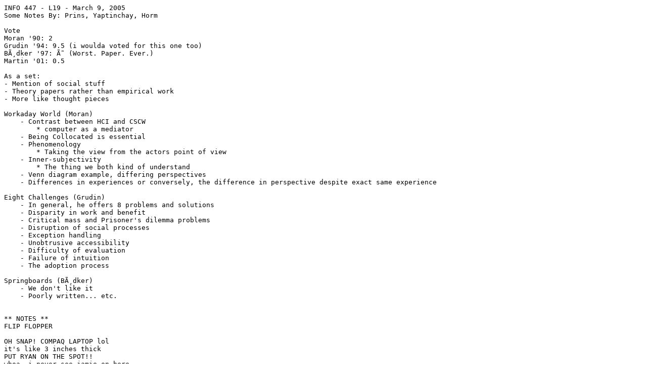

--- FILE ---
content_type: text/plain
request_url: http://www.lazyi.net/classdata/INFO447/Lecture_Notes/030905%20-%20L19.txt
body_size: 838
content:
INFO 447 - L19 - March 9, 2005
Some Notes By: Prins, Yaptinchay, Horm

Vote
Moran '90: 2 
Grudin '94: 9.5 (i woulda voted for this one too)
BÃ¸dker '97: Ã˜ (Worst. Paper. Ever.)
Martin '01: 0.5

As a set:
- Mention of social stuff
- Theory papers rather than empirical work
- More like thought pieces

Workaday World (Moran) 
    - Contrast between HCI and CSCW
        * computer as a mediator
    - Being Collocated is essential
    - Phenomenology
        * Taking the view from the actors point of view
    - Inner-subjectivity
        * The thing we both kind of understand
    - Venn diagram example, differing perspectives
    - Differences in experiences or conversely, the difference in perspective despite exact same experience

Eight Challenges (Grudin)
    - In general, he offers 8 problems and solutions
    - Disparity in work and benefit
    - Critical mass and Prisoner's dilemma problems
    - Disruption of social processes
    - Exception handling
    - Unobtrusive accessibility
    - Difficulty of evaluation
    - Failure of intuition
    - The adoption process

Springboards (BÃ¸dker)
    - We don't like it
    - Poorly written... etc.


** NOTES **
FLIP FLOPPER

OH SNAP! COMPAQ LAPTOP lol
it's like 3 inches thick
PUT RYAN ON THE SPOT!!
whoa, i never see jamie on here
Yeah, that's cause I don't like paying attention :)
hey cool i'm reading grudin right now